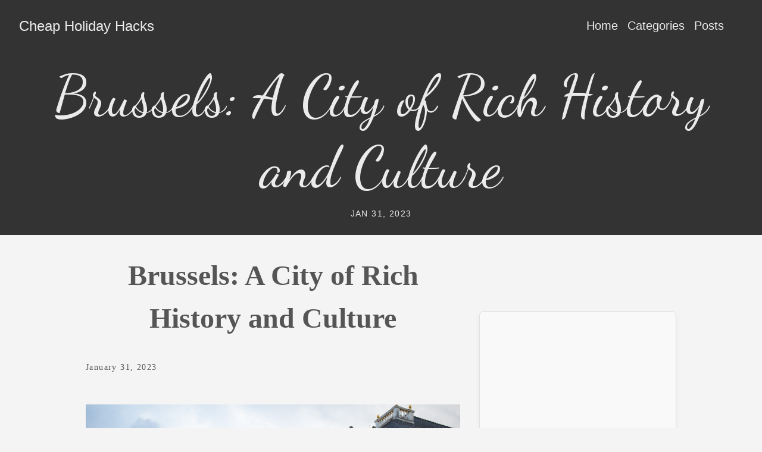

--- FILE ---
content_type: text/html; charset=UTF-8
request_url: https://cheapholidayhacks.com/holidaydestinations/brussels-a-city-of-rich-history-and-culture/
body_size: 3236
content:
<!doctype html><html lang=en-us><head><meta charset=utf-8><meta http-equiv=X-UA-Compatible content="IE=edge,chrome=1"><title>Brussels: A City of Rich History and Culture | Cheap Holiday Hacks</title>
<meta name=viewport content="width=device-width,minimum-scale=1"><meta name=description content="[ad_1]
Brussels: A City of Rich History and Culture Brussels is the capital of Belgium and one of the most diverse cities in Europe. It is a bustling metropolis with an eclectic mix of cultures, languages, and cuisines."><meta name=generator content="Hugo 0.128.0"><meta name=robots content="index, follow"><meta name=author content="HolidayGuru"><link rel=stylesheet href=https://cheapholidayhacks.com/ananke/css/main.min.2438bcafd7af9675c426d1a4afcd16cfff18e4e10f401071e45b5ccd3be40a0d.css><link rel=canonical href=https://cheapholidayhacks.com/holidaydestinations/brussels-a-city-of-rich-history-and-culture/><meta property="og:url" content="https://cheapholidayhacks.com/holidaydestinations/brussels-a-city-of-rich-history-and-culture/"><meta property="og:site_name" content="Cheap Holiday Hacks"><meta property="og:title" content="Brussels: A City of Rich History and Culture"><meta property="og:description" content="[ad_1]
Brussels: A City of Rich History and Culture Brussels is the capital of Belgium and one of the most diverse cities in Europe. It is a bustling metropolis with an eclectic mix of cultures, languages, and cuisines."><meta property="og:locale" content="en_us"><meta property="og:type" content="article"><meta property="article:section" content="posts"><meta property="article:published_time" content="2023-01-31T00:00:00+00:00"><meta property="article:modified_time" content="2023-01-31T00:00:00+00:00"><meta itemprop=name content="Brussels: A City of Rich History and Culture"><meta itemprop=description content="[ad_1]
Brussels: A City of Rich History and Culture Brussels is the capital of Belgium and one of the most diverse cities in Europe. It is a bustling metropolis with an eclectic mix of cultures, languages, and cuisines."><meta itemprop=datePublished content="2023-01-31T00:00:00+00:00"><meta itemprop=dateModified content="2023-01-31T00:00:00+00:00"><meta itemprop=wordCount content="516"><meta itemprop=keywords content="Holiday-Destinations"><meta name=twitter:card content="summary"><meta name=twitter:title content="Brussels: A City of Rich History and Culture"><meta name=twitter:description content="[ad_1]
Brussels: A City of Rich History and Culture Brussels is the capital of Belgium and one of the most diverse cities in Europe. It is a bustling metropolis with an eclectic mix of cultures, languages, and cuisines."><script async src="https://www.googletagmanager.com/gtag/js?id=G-N9JP1MRDE8"></script><script>var dnt,doNotTrack=!1;if(!1&&(dnt=navigator.doNotTrack||window.doNotTrack||navigator.msDoNotTrack,doNotTrack=dnt=="1"||dnt=="yes"),!doNotTrack){window.dataLayer=window.dataLayer||[];function gtag(){dataLayer.push(arguments)}gtag("js",new Date),gtag("config","G-N9JP1MRDE8")}</script><script async src="https://www.googletagmanager.com/gtag/js?id=G-BSF2JSLXKP"></script><script>window.dataLayer=window.dataLayer||[];function gtag(){dataLayer.push(arguments)}gtag("js",new Date),gtag("config","G-BSF2JSLXKP")</script></head><body class="ma0 avenir bg-near-white production"><link rel=preconnect href=https://fonts.googleapis.com><link rel=preconnect href=https://fonts.gstatic.com crossorigin><link href="https://fonts.googleapis.com/css2?family=Dancing+Script:wght@400;500;600;700&display=swap" rel=stylesheet><style>.site-navigation li ul{display:none;position:absolute;top:100%;left:0;z-index:1000;min-width:150px;background-color:#383838;border:1px solid #444;padding:0;list-style:none}.site-navigation li:hover>ul{display:block}.site-navigation li ul li{float:none;border-bottom:1px solid #444}.site-navigation li ul li a{padding:10px 15px;display:block;white-space:nowrap;color:#fff!important}.site-navigation li{padding-right:15px}header h1{font-family:dancing script,cursive;font-size:45px;text-align:center;margin-bottom:.5rem}header.cover{min-height:auto!important;padding:0!important}header .tc-l{padding-top:1rem!important;padding-bottom:1rem!important}header h2{margin-top:0!important}.content-wrapper{display:flex;gap:2rem}.main-content{flex:3}.sidebar{flex:1;background-color:#f9f9f9;padding:1rem;border-radius:8px;border:1px solid #e0e0e0;box-shadow:0 4px 8px rgba(0,0,0,5%)}.sidebar-section h3{margin-bottom:.75rem;font-weight:600;color:#333;border-bottom:2px solid #ccc;padding-bottom:.25rem}.sidebar-section ul{list-style:none;padding-left:0}.sidebar-section li{margin-bottom:.5rem}.sidebar-section li a{color:#555;text-decoration:none;transition:color .2s ease}.sidebar-section li a:hover{color:#07c}@media screen and (max-width:768px){.content-wrapper{flex-direction:column}.sidebar{width:100%}header h1{font-size:32px}}</style><header class="cover bg-top bg-dark-gray"><div class=white-90><nav class="pv3 ph3 ph4-ns" role=navigation><div class="flex-l center items-center justify-between"><a href=https://cheapholidayhacks.com/ class="f3 fw2 hover-white white-90 dib no-underline">Cheap Holiday Hacks</a><div class="flex-l items-center"><ul class="pl0 mr3"><li class="list f5 f4-ns fw4 dib pr3"><a class="hover-white white-90 no-underline" href=https://cheapholidayhacks.com/ title="Home page">Home</a></li><li class="list f5 f4-ns fw4 dib pr3"><a class="hover-white white-90 no-underline" href=https://cheapholidayhacks.com/categories/ title="Categories page">Categories</a></li><li class="list f5 f4-ns fw4 dib pr3"><a class="hover-white white-90 no-underline" href=https://cheapholidayhacks.com/posts/ title="Posts page">Posts</a></li></ul><div class=ananke-socials></div></div></div></nav><div class="tc-l pv2 ph3 ph4-ns"><h1 class="f2 f-headline-l fw1 mb2 mt0 lh-title">Brussels: A City of Rich History and Culture</h1><h2 class="f6 fw1 ttu tracked mt0"><time datetime=2023-01-31T00:00:00Z>Jan 31, 2023</time></h2></div></div></header><main class=pb7 role=main><main class=pb7 role=main><article class="flex-l mw8 center ph3 flex-wrap justify-between"><div class="nested-copy-line-height lh-copy serif f4 nested-links mid-gray pr4-l w-two-thirds-l"><header class="mt4 w-100"><h1 class="f1 athelas mt3 mb1">Brussels: A City of Rich History and Culture</h1><time class="f6 mv4 dib tracked" datetime=2023-01-31T00:00:00Z>January 31, 2023</time></header><div class=content><p><img src=https://cheapholidayhacks.com/wp-content/uploads/2023/01/brussels.jpg alt=Brussels loading=lazy></p><p>[ad_1]</p><h1 id=brussels-a-city-of-rich-history-and-culture>Brussels: A City of Rich History and Culture</h1><p>Brussels is the capital of Belgium and one of the most diverse cities in Europe. It is a bustling metropolis with an eclectic mix of cultures, languages, and cuisines. It is also home to some of the most impressive architecture and historical sites in the world. From its stunning Grand Place to the iconic Atomium, Brussels is a city of rich history and culture.</p><p>Brussels is known for its vibrant nightlife and its many festivals. The city is also home to some of the best restaurants in the world, and its street food scene is bustling with delicious treats. With its many museums, galleries, and theaters, there is something for everyone in Brussels.</p><p>The city is also home to many of the world’s leading universities. The University of Brussels, the Free University of Brussels, and the Vrije Universiteit Brussel are just a few of the many institutions of higher education located in Brussels.</p><p>The city is also a hub for international business and politics. The European Union, NATO, and the Belgian government all have their headquarters in Brussels. This makes the city an important center for international relations and diplomacy.</p><p>No matter what you’re looking for, Brussels has something for everyone. Whether you’re looking for a vibrant nightlife, a rich cultural experience, or a place to do business, Brussels has it all.</p><h2 id=faqs>FAQs</h2><h3 id=what-is-there-to-do-in-brussels>What is there to do in Brussels?</h3><p>There is a lot to do in Brussels. The city is home to many museums, galleries, and theaters, as well as a vibrant nightlife. There are also many festivals throughout the year, such as the Brussels Summer Festival and the Brussels Jazz Marathon.</p><h3 id=what-is-the-best-time-to-visit-brussels>What is the best time to visit Brussels?</h3><p>The best time to visit Brussels is between April and October. This is when the weather is mild and the city is at its most vibrant.</p><h3 id=what-is-the-best-way-to-get-around-brussels>What is the best way to get around Brussels?</h3><p>The best way to get around Brussels is by public transportation. The city has an extensive network of buses, trams, and metro lines.</p><h3 id=what-are-the-best-attractions-located-in-brussels>What are the best attractions located in Brussels?</h3><p>The best attractions located in Brussels include the Grand Place, the Atomium, the Manneken Pis, the Royal Palace, the Parc du Cinquantenaire, and the Museum of Natural Sciences. The city is also home to many of the world’s leading universities, such as the University of Brussels, the Free University of Brussels, and the Vrije Universiteit Brussel.</p><h2 id=conclusion>Conclusion</h2><p>Brussels is a city of rich history and culture. From its vibrant nightlife to its many festivals, the city has something for everyone. With its many museums, galleries, and theaters, as well as its many universities, Brussels is an important center for international relations and diplomacy. Whether you’re looking for a vibrant nightlife, a rich cultural experience, or a place to do business, Brussels has it all.</p><p>Interested in finding out more about visiting Belgium, we think you might like this post <a href=https://cheapholidayhacks.com/holidaydestinations/exploring-the-rich-culture-and-history-of-belgium/>Exploring the Rich Culture and History of Belgium</a>
[ad_2]</p><h3 id=you-might-also-like>You Might Also Like</h3><p><a href=https://cheapholidayhacks.com/posts/best-business-credit-cards-for-small-business-with-travel-rewards/>Find the best business credit cards for points</a></p></div></div><aside class="w-30-l mt6-l sidebar"><div class="sidebar-ads mb4"><script async src="https://pagead2.googlesyndication.com/pagead/js/adsbygoogle.js?client=ca-pub-2215390236080018" crossorigin=anonymous></script><ins class=adsbygoogle style=display:block data-ad-client=ca-pub-2215390236080018 data-ad-slot=6185790501 data-ad-format=auto data-full-width-responsive=true></ins><script>(adsbygoogle=window.adsbygoogle||[]).push({})</script></div></aside></article></main></main><footer class="bg-dark-gray bottom-0 w-100 pa3" role=contentinfo><div class="flex justify-center white-70 f6"><nav class=flex><a class="link dim white-70 ph2" href=https://cheapholidayhacks.com/privacy-policy/ title="Privacy Policy">Privacy Policy
</a><span class=white-70>|</span>
<a class="link dim white-70 ph2" href=https://cheapholidayhacks.com/terms-of-use/ title="Terms of Use">Terms of Use
</a><span class=white-70>|</span>
<a class="link dim white-70 ph2" href=https://cheapholidayhacks.com/contact-us/ title="Contact Us">Contact Us
</a><span class=white-70>|</span></nav><span class=pl3>&copy; 2026 Cheap Holiday Hacks. All rights reserved.</span></div></footer></body></html>

--- FILE ---
content_type: text/html; charset=utf-8
request_url: https://www.google.com/recaptcha/api2/aframe
body_size: 268
content:
<!DOCTYPE HTML><html><head><meta http-equiv="content-type" content="text/html; charset=UTF-8"></head><body><script nonce="41CB9WYBnHpSMCRd98pn_w">/** Anti-fraud and anti-abuse applications only. See google.com/recaptcha */ try{var clients={'sodar':'https://pagead2.googlesyndication.com/pagead/sodar?'};window.addEventListener("message",function(a){try{if(a.source===window.parent){var b=JSON.parse(a.data);var c=clients[b['id']];if(c){var d=document.createElement('img');d.src=c+b['params']+'&rc='+(localStorage.getItem("rc::a")?sessionStorage.getItem("rc::b"):"");window.document.body.appendChild(d);sessionStorage.setItem("rc::e",parseInt(sessionStorage.getItem("rc::e")||0)+1);localStorage.setItem("rc::h",'1768736084027');}}}catch(b){}});window.parent.postMessage("_grecaptcha_ready", "*");}catch(b){}</script></body></html>